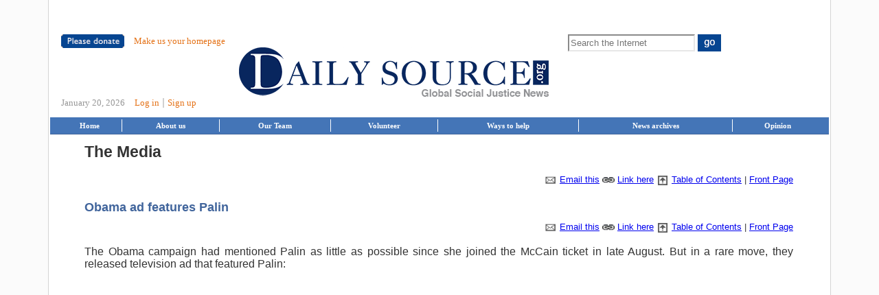

--- FILE ---
content_type: text/html; charset=utf-8
request_url: https://www.dailysource.org/special/palinvideos/350
body_size: 9551
content:
<html>
  
  
  <head>
  <meta http-equiv="Content-type" content="text/html; charset=utf-8" />
  <title>The Daily Source</title>
    <meta name="title" content="The Daily Source"/>
    
  

  <meta name="alexaVerifyID" content="_5QxGUj9PkDW4-5F-H1j9e5x1Oo" />
  
  
  <link href="/stylesheets/site.css?1517217039" media="screen" rel="stylesheet" type="text/css" />
  
  
  
  <link href="/stylesheets/calendar-blue.css?1517217039" media="screen" rel="stylesheet" type="text/css" />
  <script src="/javascripts/prototype.js?1517217039" type="text/javascript"></script>
<script src="/javascripts/effects.js?1517217039" type="text/javascript"></script>
<script src="/javascripts/dragdrop.js?1517217039" type="text/javascript"></script>
<script src="/javascripts/controls.js?1517217039" type="text/javascript"></script>
<script src="/javascripts/application.js?1517217039" type="text/javascript"></script>
  <script src="/javascripts/calendar.js?1517217039" type="text/javascript"></script>
  <script src="/javascripts/calendar-en.js?1517217039" type="text/javascript"></script>
  
  <script src="/javascripts/lib.js?1517217039" type="text/javascript"></script>
  
  

  
  
    
<link href="/stylesheets/common.css?1517217039" media="screen" rel="stylesheet" type="text/css" />

<link href="/stylesheets/layout.css?1517217045" media="screen" rel="stylesheet" type="text/css" />

  
  
  

  
  <script type="text/javascript" src="https://s7.addthis.com/js/250/addthis_widget.js"></script>
  
  <script type="text/javascript">
  	var addthis_config = {
      username: "dailysource",
      services_compact: "twitter, facebook, google, linkedin, reddit, technorati, digg, stumbleupon, print, more",
      services_exclude: "email",
      ui_header_color: "#ffffff",
      ui_header_background: "#41659c",
      ui_cobrand: "The Daily Source",
      data_use_flash: false,
      data_track_clickback: true,
      data_track_addressbar: true
    }
	
	</script>
  
  <script type="text/javascript">
    function blockError(){return true;}
    window.onerror = blockError;
  </script>
  <link href="https://feeds.feedburner.com/dailysourceorg" rel="alternate" title="RSS" type="application/rss+xml" />
 </head>


  <body>
    <style>
      #add-this {
        margin-left: 130px;
        margin-bottom: 21px;
      }
    </style>

    

    <table align="center" width="788px" id="page">
      <tr>
        <td colspan="2" id="masthead">
          <div id="header">
  <div class="masthead-top-left">
  <a href="https://www.dailysource.org/donation/index/350"><img alt="Pleasedonate" border="0" height="20" src="/images/pleasedonate.png?1517217039" width="92" /></a>
  <a href="https://www.dailysource.org/about/homepage" class="make-homepage">Make us your homepage</a>
</div>

<div class="masthead-top-right">
  <form method="get" target="goodsearch" action="https://www.goodsearch.com/search.aspx">
    <input id="CharityID" name="CharityID" type="hidden" value="828586" />
    <input id="Partner" name="Partner" type="hidden" value="goodsearch_syn" />
    <input id="typetag" name="typetag" type="hidden" value="www.dailysource.org" />
    <input type="text" name="Keywords" class="search" placeholder="Search the Internet">
    <input type="image" src="/images/go.png?1517217039" alt="Go">
  </form>
</div>

<div class="masthead-logo">
  <a href="/" class="ds-logo"><img alt="Dailysource" height="72" src="/images/dailysource.png?1517217039" width="451" /></a>
</div>

<div class="masthead-bottom-left">
  <span class="date">January 20, 2026</span>

  
    <a href="https://www.dailysource.org/account/login">Log in</a>
    |
    <a href="https://www.dailysource.org/account/register">Sign up</a>
  
</div>

<div class="masthead-bottom-right">
  <a href="https://www.addthis.com/bookmark.php" onmouseover="return addthis_open(this, '', 'https://dailysource.org', 'Quality News from Around the Internet')" onmouseout="addthis_close()" onclick="return addthis_sendto()">
    <img src="https://s9.addthis.com/button1-share.gif" width="125" height="16" border="0" alt=""/>
  </a>
</div>

</div>

        </td>
      </tr>
      <tr>
        <td colspan="2" id="topmenu_new">
          <table cellpadding=0 cellspacing=0>
  <tr>
    <td style="text-align: center; line-height:14pt;">
      <a href="https://www.dailysource.org/" class="topmenu_text">Home</a>
    </td>
    <td style="text-align: center;border-left: 1px solid white;line-height:14pt;">
      <a href="https://www.dailysource.org/about/site">About us</a>
    </td>
    <td style="text-align: center;border-left: 1px solid white;line-height:14pt;">
      <a href="https://www.dailysource.org/about/team">Our Team</a>
    </td>
    <td style="text-align: center;border-left: 1px solid white;line-height:14pt;">
      <a href="https://www.dailysource.org/volunteer">Volunteer</a>
    </td>
    <td style="text-align: center;border-left: 1px solid white;line-height:14pt;">
      <a href="https://www.dailysource.org/ways">Ways to help</a>
    </td>
    <td style="text-align: center;border-left: 1px solid white;line-height:14pt;">
      <a href="https://www.dailysource.org/news/archives">News archives</a>
    </td>
    <td style="text-align: center;border-left: 1px solid white;line-height:14pt;">
      <a href="https://feeds.feedburner.com/dailysource/columns_and_oped">Opinion</a>
    </td>
  </tr>
</table>

        </td>
      </tr>
      <tr>
        <td class="form">
          <link href="/stylesheets/lightbox.css?1517217039" media="screen" rel="stylesheet" type="text/css" />
<style type="text/css">
.attribution {
  text-align: right;
}

h2 { 
  font-size: 155%;
}

h3 {
  font-size: 125%;
  color: #41659C;
}

#top_buttons .top_button {
  padding-bottom: 4px;
  text-align: center;
}

#top_buttons {
  float: left;
  margin: 5px;
  margin-right: 8px;
}

#middle_buttons {
  padding-top: 5px;
}

li a, li a:visited, li a:active {
  text-decoration: none;
}
/*#toc li a, #toc li a:visited, #toc li a:active {
  text-decoration: none;
  font-size: 110%;
  font-family: Garamond, "Times New Roman", serif;
}*/

.icon {
  height: 18px; 
  width: 18px; 
  vertical-align: middle;
  border: 0px;
}

#footer {
  text-align: center;
  font-size: 85%;
  border-top: 1px solid #41659C;
  padding: 10px 0px;
  margin-top: 15px;
}
</style>




  
  <div id="body_339">
    <a name="the_media"></a>
  <h2>The Media</h2>
  <div style="width: 100%; text-align: right; font-size: 90%;">
    
    <div>
    <img alt="Email_icon_larger" class="icon" src="/images/email_icon_larger.png?1517217039" /> <a href="https://www.dailysource.org/special/palinvideos/email/339?headline=the_media" alt="Email this to a friend" class="lbOn">Email this</a>
    <img alt="Link_icon" class="icon" src="/images/link_icon.png?1517217039" /> <a href="https://www.dailysource.org/special/palinvideos/link/339?headline=the_media" alt="Click here to get the direct link to this section" class="lbOn">Link here</a>
    <img alt="Top-icon" class="icon" src="/images/top-icon.png?1517217039" /> <a href="https://www.dailysource.org/special/palinvideos/350#toc">Table of Contents</a>
    | <a href="/">Front Page</a>
    </div>
    <div style="clear:both; height: 1px;">&nbsp;</div>
      </div>

  
  <div id="display_field_339">
    
  </div>
  </div>
  
  <div id="body_350">
    <a name="obama_ad_features_palin"></a>
  <h3>Obama ad features Palin</h3>
  <div style="width: 100%; text-align: right; font-size: 90%;">
    
    <div>
    <img alt="Email_icon_larger" class="icon" src="/images/email_icon_larger.png?1517217039" /> <a href="https://www.dailysource.org/special/palinvideos/email/350?headline=obama_ad_features_palin" alt="Email this to a friend" class="lbOn">Email this</a>
    <img alt="Link_icon" class="icon" src="/images/link_icon.png?1517217039" /> <a href="https://www.dailysource.org/special/palinvideos/link/350?headline=obama_ad_features_palin" alt="Click here to get the direct link to this section" class="lbOn">Link here</a>
    <img alt="Top-icon" class="icon" src="/images/top-icon.png?1517217039" /> <a href="https://www.dailysource.org/special/palinvideos/350#toc">Table of Contents</a>
    | <a href="/">Front Page</a>
    </div>
    <div style="clear:both; height: 1px;">&nbsp;</div>
      </div>

  
  <div id="display_field_350">
    <p>The Obama campaign had mentioned Palin as little as possible since she joined the McCain ticket in late August. But in a rare move, they released television ad that featured Palin:</p>
<p><object width="425" height="344"><param name="movie" value="http://www.youtube.com/v/5eUz13-pmTY&color1=0xb1b1b1&color2=0xcfcfcf&hl=en&fs=1"></param><param name="allowFullScreen" value="true"></param><embed src="http://www.youtube.com/v/5eUz13-pmTY&color1=0xb1b1b1&color2=0xcfcfcf&hl=en&fs=1" type="application/x-shockwave-flash" allowfullscreen="true" width="425" height="344"></embed></object></p>
  </div>
  </div>
  
  <div id="body_328">
    <a name="newspapers_palin_reads"></a>
  <h3>Newspapers Palin reads</h3>
  <div style="width: 100%; text-align: right; font-size: 90%;">
    
    <div>
    <img alt="Email_icon_larger" class="icon" src="/images/email_icon_larger.png?1517217039" /> <a href="https://www.dailysource.org/special/palinvideos/email/328?headline=newspapers_palin_reads" alt="Email this to a friend" class="lbOn">Email this</a>
    <img alt="Link_icon" class="icon" src="/images/link_icon.png?1517217039" /> <a href="https://www.dailysource.org/special/palinvideos/link/328?headline=newspapers_palin_reads" alt="Click here to get the direct link to this section" class="lbOn">Link here</a>
    <img alt="Top-icon" class="icon" src="/images/top-icon.png?1517217039" /> <a href="https://www.dailysource.org/special/palinvideos/350#toc">Table of Contents</a>
    | <a href="/">Front Page</a>
    </div>
    <div style="clear:both; height: 1px;">&nbsp;</div>
      </div>

  
  <div id="display_field_328">
    <p>When asked by Katie Couric what newspapers and magazines she reads, Palin either would not or could not name any specific publication:</p>
<p><object width="425" height="344"><param name="movie" value="http://www.youtube.com/v/9go38MgZ4w8&hl=en&fs=1"></param><param name="allowFullScreen" value="true"></param><embed src="http://www.youtube.com/v/9go38MgZ4w8&hl=en&fs=1" type="application/x-shockwave-flash" allowfullscreen="true" width="425" height="344"></embed></object></p>
  </div>
  </div>
  
  <div id="body_287">
    <a name="mccain_campaign_says_palin_won%26%2339%3Bt_speak_to_the_press_unless_it%26%2339%3Bs_in_mccain%26%2339%3Bs_%26quot%3Bbest_interest%26quot%3B_and_%26quot%3Bbest_to_win%26quot%3B"></a>
  <h3>McCain campaign says Palin won&#39;t speak to the press unless it&#39;s in McCain&#39;s &quot;best interest&quot; and &quot;best to win.&quot;</h3>
  <div style="width: 100%; text-align: right; font-size: 90%;">
    
    <div>
    <img alt="Email_icon_larger" class="icon" src="/images/email_icon_larger.png?1517217039" /> <a href="https://www.dailysource.org/special/palinvideos/email/287?headline=mccain_campaign_says_palin_won%2526%252339%253Bt_speak_to_the_press_unless_it%2526%252339%253Bs_in_mccain%2526%252339%253Bs_%2526quot%253Bbest_interest%2526quot%253B_and_%2526quot%253Bbest_to_win%2526quot%253B" alt="Email this to a friend" class="lbOn">Email this</a>
    <img alt="Link_icon" class="icon" src="/images/link_icon.png?1517217039" /> <a href="https://www.dailysource.org/special/palinvideos/link/287?headline=mccain_campaign_says_palin_won%2526%252339%253Bt_speak_to_the_press_unless_it%2526%252339%253Bs_in_mccain%2526%252339%253Bs_%2526quot%253Bbest_interest%2526quot%253B_and_%2526quot%253Bbest_to_win%2526quot%253B" alt="Click here to get the direct link to this section" class="lbOn">Link here</a>
    <img alt="Top-icon" class="icon" src="/images/top-icon.png?1517217039" /> <a href="https://www.dailysource.org/special/palinvideos/350#toc">Table of Contents</a>
    | <a href="/">Front Page</a>
    </div>
    <div style="clear:both; height: 1px;">&nbsp;</div>
      </div>

  
  <div id="display_field_287">
    <p>With a tiny political record loaded with problems, yet charismatic and great at speech-giving, Palin has avoided speaking to reporters for 7 days straight. McCain’s spokesperson used Republican attacks against the media as an excuse for why Palin avoided the press.</p>
<p>On <span class="caps">MSNBC</span>, Time magazine’s Jay Carney tried to get McCain proxy Nicolle Wallace to explain why Palin ahdn&#8217;t given any interviews:</p>
<p><object width="425" height="344"><param name="movie" value="http://www.youtube.com/v/LhgUvX_8Joo&hl=en&fs=1"></param><param name="allowFullScreen" value="true"></param><embed src="http://www.youtube.com/v/LhgUvX_8Joo&hl=en&fs=1" type="application/x-shockwave-flash" allowfullscreen="true" width="425" height="344"></embed></object></p>
<p>On MSNBC’s Morning Joe, campaign strategist Rick Davis said Palin would only talk to the press when it’s “in our best interest:”</p>
<p><object width="425" height="344"><param name="movie" value="http://www.youtube.com/v/p1pK7Dda2kY&hl=en&fs=1"></param><param name="allowFullScreen" value="true"></param><embed src="http://www.youtube.com/v/p1pK7Dda2kY&hl=en&fs=1" type="application/x-shockwave-flash" allowfullscreen="true" width="425" height="344"></embed></object></p>
<p>McCain cancelled an appearance on CNN’s Larry King because a reporter the previous day asked McCain spokesperson for an example of any decision Palin made as commander-in-chief of the Alaska national guard:</p>
<p><object width="425" height="344"><param name="movie" value="http://www.youtube.com/v/Qr5ZVJLB6x4&hl=en&fs=1"></param><param name="allowFullScreen" value="true"></param><embed src="http://www.youtube.com/v/Qr5ZVJLB6x4&hl=en&fs=1" type="application/x-shockwave-flash" allowfullscreen="true" width="425" height="344"></embed></object></p>
  </div>
  </div>
  
  <div id="body_280">
    <a name="contradictory_statements_on_hillary_clinton%26%2339%3Bs_demeanor_in_the_primary_and_the_issue_of_news_coverage_of_women_politicians"></a>
  <h3>Contradictory statements on Hillary Clinton&#39;s demeanor in the primary and the issue of news coverage of women politicians</h3>
  <div style="width: 100%; text-align: right; font-size: 90%;">
    
    <div>
    <img alt="Email_icon_larger" class="icon" src="/images/email_icon_larger.png?1517217039" /> <a href="https://www.dailysource.org/special/palinvideos/email/280?headline=contradictory_statements_on_hillary_clinton%2526%252339%253Bs_demeanor_in_the_primary_and_the_issue_of_news_coverage_of_women_politicians" alt="Email this to a friend" class="lbOn">Email this</a>
    <img alt="Link_icon" class="icon" src="/images/link_icon.png?1517217039" /> <a href="https://www.dailysource.org/special/palinvideos/link/280?headline=contradictory_statements_on_hillary_clinton%2526%252339%253Bs_demeanor_in_the_primary_and_the_issue_of_news_coverage_of_women_politicians" alt="Click here to get the direct link to this section" class="lbOn">Link here</a>
    <img alt="Top-icon" class="icon" src="/images/top-icon.png?1517217039" /> <a href="https://www.dailysource.org/special/palinvideos/350#toc">Table of Contents</a>
    | <a href="/">Front Page</a>
    </div>
    <div style="clear:both; height: 1px;">&nbsp;</div>
      </div>

  
  <div id="display_field_280">
    <p>In March, Palin said she thought Clinton got more criticism than other politicians but said Clinton and her supporters were whining and should accept it as reality without complaining or bringing attention to it.</p>
<p>After she was selected, however, Palin said Clinton was graceful and handled it well.</p>
<p>You can view the videos here:</p>
<p><object width="425" height="344"><param name="movie" value="http://www.youtube.com/v/BmzumTvyqhQ&color1=0xb1b1b1&color2=0xcfcfcf&hl=en&fs=1"></param><param name="allowFullScreen" value="true"></param><embed src="http://www.youtube.com/v/BmzumTvyqhQ&color1=0xb1b1b1&color2=0xcfcfcf&hl=en&fs=1" type="application/x-shockwave-flash" allowfullscreen="true" width="425" height="344"></embed></object></p>
<p>Six days after she was picked and the media had uncovered misleading statements and other problems in Palin’s record, the McCain-Palin campaign did on a mass scale what Palin criticized Clinton’s campaign for doing on a small scale.</p>
<p>On the stories in the press about whether Palin had been fully vetted before her selection, McCain’s senior campaign strategist Steven Schmidt said the story was manufactured by men in the media in order to prevent a woman from becoming vice-president:</p>
<p>“This vetting controversy is a faux media scandal designed to destroy the first female Republican nominee for vice-president of the United States who has never been a part of the old boys’ network that has come to dominate the news establishment in this country.”</p>
  </div>
  </div>
  
  
  <a name="toc"></a>
  <div id="toc">
    <h2>Table of Contents</h2>
  
<ul>
	<li><a href="/special/palinvideos/222#top_palin_videos">Top Palin Videos</a>
	<ul>
		<li><a href="/special/palinvideos/226#palin_tells_the_alaskan_independence_party%2C_whose_goal_is_a_vote_on_seceding_from_the_us%2C_to_%26lsquo%3Bkeep_up_the_good_work%26rsquo%3B">Palin tells the Alaskan Independence Party, whose goal is a vote on seceding from the US, to &lsquo;keep up the good work.&rsquo;</a></li>
		<li><a href="/special/palinvideos/225#walt_monegan%3A_is_you_is_or_is_you_aint_strong_at_rural_alcohol_abuse_issues%3F">Walt Monegan: is you is or is you aint strong at rural alcohol abuse issues?</a></li>
		<li><a href="/special/palinvideos/224#palin_on_video_said_earmark_reductions_were_because_of_obama_and_mccain%2C_not_her">Palin on video said earmark reductions were because of Obama and McCain, not her</a></li>
		<li><a href="/special/palinvideos/268#as_of_july_31st%2C_palin_did_not_know_what_the_vice_president_does">As of July 31st, Palin did not know what the vice president does</a></li>
		<li><a href="/special/palinvideos/264#introduction_to_the_country_by_john_mccain%3A_first_speech_in_ohio">Introduction to the country by John McCain: first speech in Ohio</a></li>
		<li><a href="/special/palinvideos/265#palin_says_her_proposed_%2430_billion_pipeline_project_is_%26%2339%3Bgod%26%2339%3Bs_will%26%2339%3B">Palin says her proposed $30 billion pipeline project is &#39;God&#39;s will&#39;</a></li>
		<li><a href="/special/palinvideos/266#how_many_pigs_with_lipstick_are_there_in_america%3F">How many pigs with lipstick are there in America?</a></li>
		<li><a href="/special/palinvideos/267#palin_criticizes_hillary_for_complaining_about_sexist_coverage%3B_after_being_nominated%2C_flip_flops_and_says_hillary_handled_it_well">Palin criticizes Hillary for complaining about sexist coverage; after being nominated, flip flops and says Hillary handled it well</a></li>
		<li><a href="/special/palinvideos/269#palin_skits_on_saturday_night_live">Palin skits on Saturday Night Live</a></li>
		<li><a href="/special/palinvideos/223#palin_incorrectly_claims_alaska_has_accounted_for_%26%2339%3Bmuch_progress%26%2339%3B_towards_us_energy_independence">Palin incorrectly claims Alaska has accounted for &#39;much progress&#39; towards U.S. energy independence</a></li>
	</ul></li>
	<li><a href="/special/palinvideos/337#interviews_before_being_nominated">Interviews before being nominated</a>
	<ul>
		<li><a href="/special/palinvideos/336#mtv"><span class="caps">MTV</span></a></li>
		<li><a href="/special/palinvideos/332#ktva_in_alaska"><span class="caps">KTVA</span> in Alaska</a></li>
		<li><a href="/special/palinvideos/334#larry_kudlow">Larry Kudlow</a></li>
		<li><a href="/special/palinvideos/335#charlie_rose">Charlie Rose</a></li>
		<li><a href="/special/palinvideos/333#glenn_beck">Glenn Beck</a></li>
	</ul></li>
	<li><a href="/special/palinvideos/227#interviews_since_being_nominated">Interviews since being nominated</a>
	<ul>
		<li><a href="/special/palinvideos/345#cnn_with_drew_griffin"><span class="caps">CNN</span> with Drew Griffin</a></li>
		<li><a href="/special/palinvideos/346#nbc_interview_with_brian_williams"><span class="caps">NBC</span> interview with Brian Williams</a></li>
		<li><a href="/special/palinvideos/228#cbs_news_with_katie_couric"><span class="caps">CBS</span> News with Katie Couric</a></li>
		<li><a href="/special/palinvideos/229#fox_news_with_sean_hannity">Fox News with Sean Hannity</a></li>
		<li><a href="/special/palinvideos/230#abc_news_with_charles_gibson"><span class="caps">ABC</span> News with Charles Gibson</a></li>
	</ul></li>
	<li><a href="/special/palinvideos/231#speeches">Speeches</a>
	<ul>
		<li><a href="/special/palinvideos/232#september_11%2C_2008_speech_in_ft_wainwright%2C_alaska">September 11, 2008 speech in Ft. Wainwright, Alaska</a></li>
		<li>&#8220;Republican National Convention &quot;:/special/palinvideos/233#republican_national_convention_</li>
		<li><a href="/special/palinvideos/234#dayton%2C_ohio%2C_after_mccain_announced_his_choice_august_29%2C_2008">Dayton, Ohio, after McCain announced his choice August 29, 2008</a></li>
	</ul></li>
	<li><a href="/special/palinvideos/272#debates">Debates</a>
	<ul>
		<li><a href="/special/palinvideos/273#2008_vice_presidential_debate">2008 vice presidential debate</a></li>
		<li><a href="/special/palinvideos/274#2006_alaska_gubanatorial_debate">2006 Alaska gubanatorial debate</a></li>
	</ul></li>
	<li><a href="/special/palinvideos/262#foreign_policy">Foreign policy</a>
	<ul>
		<li><a href="/special/palinvideos/283#asked_that_iraq_war_be_%26%2339%3Btask_of_god%26%2339%3B">Asked that Iraq war be &#39;task of God&#39;</a></li>
		<li><a href="/special/palinvideos/289#proximity_of_alaska_to_russia">Proximity of Alaska to Russia</a></li>
		<li><a href="/special/palinvideos/319#pakistan_and_the_bush_doctrine">Pakistan and the Bush Doctrine</a></li>
		<li><a href="/special/palinvideos/321#us_%26%2339%3Bshouldn%26%2339%3Bt_second_guess_israel%26%2339%3B">US &#39;shouldn&#39;t second guess Israel&#39;</a></li>
	</ul></li>
	<li><a href="/special/palinvideos/325#economy">Economy</a>
	<ul>
		<li>&#8220;Palin can&#39;t provide examples of McCain as &#39;pro-regulation&#39; &quot;:/special/palinvideos/326#palin_can%26%2339%3Bt_provide_examples_of_mccain_as_%26%2339%3Bpro-regulation%26%2339%3B_</li>
		<li><a href="/special/palinvideos/327#palin_on_the_%24700_billion_bailout">Palin on the $700 billion bailout</a></li>
	</ul></li>
	<li><a href="/special/palinvideos/317#energy">Energy</a>
	<ul>
		<li><a href="/special/palinvideos/318#energy_independence">Energy independence</a></li>
		<li><a href="/special/palinvideos/293#palin_on_drilling_in_anwr">Palin on drilling in <span class="caps">ANWR</span></a></li>
	</ul></li>
	<li><a href="/special/palinvideos/324#environment">Environment</a>
	<ul>
		<li><a href="/special/palinvideos/322#palin_on_global_warming">Palin on global warming</a></li>
		<li><a href="/special/palinvideos/323#environmental_policy_at_the_vp_debate">Environmental policy at the VP debate</a></li>
	</ul></li>
	<li><a href="/special/palinvideos/249#religion">Religion</a>
	<ul>
		<li><a href="/special/palinvideos/250#pipeline_will_of_god">Pipeline will of God</a></li>
		<li><a href="/special/palinvideos/251#praying_that_iraq_war_be_task_of_god">Praying that Iraq war be task of God</a></li>
		<li><a href="/special/palinvideos/252#former_pastor_saying_alaska_will_be_refuge_for_americans_in_end_days">Former pastor saying Alaska will be refuge for Americans in End Days</a></li>
		<li>&#8220;<span class="caps">CNN</span> report where they interview her current pastor about Jews for Jesus &quot;:/special/palinvideos/253#cnn_report_where_they_interview_her_current_pastor_about_jews_for_jesus_</li>
	</ul></li>
	<li><a href="/special/palinvideos/338#abortion">Abortion</a>
	<ul>
		<li><a href="/special/palinvideos/330#palin_on_abortion">Palin on abortion</a></li>
		<li><a href="/special/palinvideos/329#palin_on_roe_v_wade_and_the_supreme_court">Palin on Roe v. Wade and the Supreme Court</a></li>
	</ul></li>
	<li><a href="/special/palinvideos/339#the_media">The Media</a>
	<ul>
		<li><a href="/special/palinvideos/350#obama_ad_features_palin">Obama ad features Palin</a></li>
		<li><a href="/special/palinvideos/328#newspapers_palin_reads">Newspapers Palin reads</a></li>
		<li><a href="/special/palinvideos/287#mccain_campaign_says_palin_won%26%2339%3Bt_speak_to_the_press_unless_it%26%2339%3Bs_in_mccain%26%2339%3Bs_%26quot%3Bbest_interest%26quot%3B_and_%26quot%3Bbest_to_win%26quot%3B">McCain campaign says Palin won&#39;t speak to the press unless it&#39;s in McCain&#39;s &quot;best interest&quot; and &quot;best to win.&quot;</a></li>
		<li><a href="/special/palinvideos/280#contradictory_statements_on_hillary_clinton%26%2339%3Bs_demeanor_in_the_primary_and_the_issue_of_news_coverage_of_women_politicians">Contradictory statements on Hillary Clinton&#39;s demeanor in the primary and the issue of news coverage of women politicians</a></li>
	</ul></li>
	<li><a href="/special/palinvideos/257#palin%2C_ted_stevens_and_earmarks">Palin, Ted Stevens and earmarks</a>
	<ul>
		<li><a href="/special/palinvideos/286#mccain_on_the_view%3A_palin_didn%26%2339%3Bt_get_earmerks">McCain on The View: Palin didn&#39;t get earmerks</a></li>
		<li><a href="/special/palinvideos/258#palin_praises_stevens%2C_the_grandaddy_of_earmarks">Palin praises Stevens, the grandaddy of earmarks</a></li>
		<li><a href="/special/palinvideos/259#stevens%26%2339%3B_endorsement_of_palin">Stevens&#39; endorsement of Palin</a></li>
		<li><a href="/special/palinvideos/285#palin_claims_she_has_been_saying_%26quot%3Bno_more%26quot%3B_to_earmarks">Palin claims she has been saying &quot;no more&quot; to earmarks</a></li>
		<li><a href="/special/palinvideos/284#alaska%26%2339%3Bs_earmark_cutbacks_were_due_to_congress%2C_not_palin%2C_palin_and_her_top_official_say">Alaska&#39;s earmark cutbacks were due to Congress, not Palin, Palin and her top official say.</a></li>
	</ul></li>
	<li><a href="/special/palinvideos/254#troopergate">Troopergate</a>
	<ul>
		<li><a href="/special/palinvideos/255#firing_of_walt_monegan_and_investigation">Firing of Walt Monegan and investigation</a></li>
		<li><a href="/special/palinvideos/256#cnn_interview_with_wooten"><span class="caps">CNN</span> interview with Wooten</a></li>
		<li><a href="/special/palinvideos/313#palin_refuses_to_meet_with_investigators">Palin refuses to meet with investigators</a></li>
		<li><a href="/special/palinvideos/314#confrontation_between_alaska_representative_and_palin_spokesperson">Confrontation between Alaska representative And Palin spokesperson</a></li>
	</ul></li>
	<li><a href="/special/palinvideos/290#assorted">Assorted</a>
	<ul>
		<li><a href="/special/palinvideos/282#laughed_in_a_radio_interview_when_opponent_who_had_cancer_was_called_a_cancer%2C_overweight_and_a_bitch">Laughed in a radio interview when opponent who had cancer was called a cancer, overweight and a bitch</a></li>
		<li><a href="/special/palinvideos/288#the_bridge_to_nowhere">The Bridge to Nowhere</a></li>
		<li><a href="/special/palinvideos/281#husband_was_member_of_the_fringe_alaskan_independence_party%3B_palin_told_%26%2339%3B08_convention_%26%2339%3Bkeep_up_the_good_work%26%2339%3B">Husband was member of the fringe Alaskan Independence Party; Palin told &#39;08 convention &#39;keep up the good work&#39;</a></li>
		<li><a href="/special/palinvideos/279#palin_did_not_know_what_the_vice_president_does">Palin did not know what the vice president does</a></li>
		<li><a href="/special/palinvideos/331#winking_during_debate">Winking during debate</a></li>
		<li><a href="/special/palinvideos/307#cnn_fact_checks_palin%26%2339%3Bs_rnc_speech"><span class="caps">CNN</span> fact checks Palin&#39;s <span class="caps">RNC</span> speech</a></li>
		<li><a href="/special/palinvideos/294#palin_booed_at_nhl_game">Palin booed at <span class="caps">NHL</span> game</a></li>
		<li><a href="/special/palinvideos/261#wasilla">Wasilla</a></li>
	</ul></li>
	<li>&#8220;Miss Alaska beauty pageant &quot;:/special/palinvideos/275#miss_alaska_beauty_pageant_
	<ul>
		<li><a href="/special/palinvideos/276#swimsuit_competition">Swimsuit competition</a></li>
		<li><a href="/special/palinvideos/277#playing_the_flute_in_the_talent_competition">Playing the flute in the talent competition</a></li>
		<li><a href="/special/palinvideos/278#evening_gown_competition">Evening gown competition</a></li>
	</ul></li>
	<li><a href="/special/palinvideos/235#saturday_night_live_skits">Saturday Night Live skits</a>
	<ul>
		<li><a href="/special/palinvideos/347#bush_endorsement">Bush endorsement</a></li>
		<li><a href="/special/palinvideos/340#palin_appears_on_snl">Palin appears on <span class="caps">SNL</span></a></li>
		<li><a href="/special/palinvideos/236#the_vp_debate">The VP debate</a></li>
		<li><a href="/special/palinvideos/237#katie_couric_interview">Katie Couric interview</a></li>
		<li><a href="/special/palinvideos/238#hillary_and_sarah">Hillary and Sarah</a></li>
		<li><a href="/special/palinvideos/316#related_clips">Related clips</a></li>
	</ul></li>
	<li><a href="/special/palinvideos/239#the_daily_show">The Daily Show</a>
	<ul>
		<li><a href="/special/palinvideos/351#going_rogue">Going rogue</a></li>
		<li><a href="/special/palinvideos/240#palin_debate_training">Palin debate training</a></li>
		<li><a href="/special/palinvideos/241#katie_couric_interview">Katie Couric interview</a></li>
		<li><a href="/special/palinvideos/242#fox_news_interview">Fox News interview</a></li>
		<li><a href="/special/palinvideos/243#trip_to_un">Trip to UN</a></li>
		<li><a href="/special/palinvideos/244#palin_won%26%2339%3Bt_blink">Palin won&#39;t blink</a></li>
		<li><a href="/special/palinvideos/245#palin_is_real">Palin is real</a></li>
		<li><a href="/special/palinvideos/246#vet_this">Vet this</a></li>
		<li><a href="/special/palinvideos/247#bristol_palin%26%2339%3Bs_choice">Bristol Palin&#39;s choice</a></li>
		<li><a href="/special/palinvideos/248#mccain_announces_his_vp">McCain announces his VP</a></li>
	</ul></li>
	<li><a href="/special/palinvideos/270#other_comedy">Other comedy</a>
	<ul>
		<li><a href="/special/palinvideos/352#palin_takes_prank_call_from_fake_french_president">Palin takes prank call from fake French president</a></li>
		<li><a href="/special/palinvideos/271#palin%3A_the_movie">Palin: The Movie</a></li>
		<li><a href="/special/palinvideos/296#palin_makes_craig_ferguson_citizen_of_alaska">Palin makes Craig Ferguson citizen of Alaska</a></li>
		<li><a href="/special/palinvideos/297#letterman%26%2339%3Bs_top_10_surprising_facts_about_sarah_palin">Letterman&#39;s Top 10 surprising facts about Sarah Palin</a></li>
		<li><a href="/special/palinvideos/298#late_show%26%2339%3Bs_sarah_palin_debate_recap">Late Show&#39;s Sarah Palin Debate Recap</a></li>
	</ul></li>
	<li><a href="/special/palinvideos/299#opinions_of_palin">Opinions of Palin</a>
	<ul>
		<li><a href="/special/palinvideos/300#jack_cafferty_on_cnn">Jack Cafferty on <span class="caps">CNN</span></a></li>
		<li><a href="/special/palinvideos/301#bill_o%26%2339%3Breilly_and_dennis_miller_on_fox">Bill O&#39;Reilly and Dennis Miller on Fox</a></li>
		<li><a href="/special/palinvideos/302#joe_scarborough_and_pat_buchanan_on_msnbc">Joe Scarborough and Pat Buchanan on <span class="caps">MSNBC</span></a></li>
		<li><a href="/special/palinvideos/303#matt_damon_on_cbs">Matt Damon on <span class="caps">CBS</span></a></li>
		<li><a href="/special/palinvideos/304#laura_ingraham_on_fox">Laura Ingraham on Fox</a></li>
		<li><a href="/special/palinvideos/305#bill_maher_on_hbo">Bill Maher on <span class="caps">HBO</span></a></li>
		<li><a href="/special/palinvideos/306#peggy_noonan_and_mike_murphy_on_msnbc">Peggy Noonan and Mike Murphy on <span class="caps">MSNBC</span></a></li>
	</ul></li>
</ul>

  </div>




<div id="footer"><table cellpadding="0" cellspacing="0" id="footer">
  <tr>
    <td class="connectwithus" colspan="4">
      <span class="connectwithus">Connect with us:</span>
      <a href="https://twitter.com/dailysource">
        <img alt="Twitter2" border="0" class="imagemenuitem" height="47" src="/images/twitter2.png?1517217039" width="46" />
      </a>
      <a href="https://www.facebook.com/dailysource">
        <img alt="Facebook2" border="0" class="imagemenuitem" height="47" src="/images/facebook2.png?1517217039" width="46" />
      </a>
      <a href="https://pinterest.com/dailysource/">
        <img alt="Pintrest" border="0" class="imagemenuitem" height="46" src="/images/pintrest.png?1517217039" width="46" />
      </a>
      <a href="https://www.dailysource.org/feeds#.UdLz9_nrzws">
        <img alt="Rss2" border="0" class="imagemenuitem" height="47" src="/images/rss2.png?1517217039" width="46" />
      </a>
    </td>
  </tr>
  <tr>
    <td class="search" colspan="4">
      <form method="get" target="goodsearch" action="https://www.goodsearch.com/search.aspx">
        <input id="CharityID" name="CharityID" type="hidden" value="828586" />
        <input id="Partner" name="Partner" type="hidden" value="goodsearch_syn" />
        <input id="typetag" name="typetag" type="hidden" value="www.dailysource.org" />
        <span>Search</span>
        <input type="text" style="height: 25px;" name="Keywords" class="footer-search" placeholder="Search the Internet">
        <input type="image" src="/images/go2.png" alt="Go">
      </form>
    </td>
  </tr>
  <tr>
    <td class="footer-links features">
      <h3>Features</h3>
      <ul>
        
          <li><a href="https://www.dailysource.org/account/login">Log in</a></li>
          <li><a href="https://www.dailysource.org/account/register">Free account sign-up</a></li>
        

        <li><a href="https://www.dailysource.org/reader/personalize">Personalize my site</a></li>

        

        <li><a href="https://www.dailysource.org/feeds">Subscribe via RSS</a></li>
        <li><a href="/newsletter/signup?check=1">Daily Headlines email</a></li>
        <li><a href="https://www.dailysource.org/about/mediaquotes">Media quotes</a></li>
      </ul>
    </td>

    <td class="footer-links aboutus">
      <h3>About us</h3>
      <ul>
        <li><a href="https://www.dailysource.org/about/team">Our team</a></li>
        <li><a href="https://www.dailysource.org/about/mission">Our mission</a></li>
        <li><a href="https://www.dailysource.org/about/benefits">Benefits the site provides</a></li>
        <li><a href="https://www.dailysource.org/about/how">How we choose articles</a></li>
        <li><a href="https://www.dailysource.org/reader/tech_support">Technical support</a></li>
        <li><a href="https://www.dailysource.org/feed">Feedback / Contact Us</a></li>
      </ul>
    </td>

    <td class="footer-links waystohelp">
      <h3>Ways to help</h3>
      <ul>
        <li><a href="https://www.dailysource.org/about/homepage">Make us your homepage</a></li>
        <li><a href="https://www.dailysource.org/volunteer">Volunteer</a></li>
        <li><a href="https://www.goodsearch.com/toolbar/daily-source">Search from our site</a></li>
        <li><a href="https://www.amazon.com/?&tag=thedailysourc-20&camp=211041&creative=374001&linkCode=qs1&adid=0B2508XB9VQ9CSKH7DPW&&ref-refURL=http%3A%2F%2Fwww.dailysource.org%2F">Shop through us</a></li>
        <li><a href="https://www.dailysource.org/donation/index/350">Donate</a></li>
        <li><a href="https://www.dailysource.org/ways">Other ways to help</a></li>
      </ul>

    </td>

    <td class="footer-links other">
      <h3>Other</h3>
      <ul>
        <li><a href="https://www.dailysource.org/mostviewed">Most viewed</a></li>
        <li><a href="https://www.dailysource.org/mostrecent">Most recent</a></li>
        <li><a href="https://www.dailysource.org/news/archives">News archives</a></li>
        <li><a href="https://www.dailysource.org/news/daily_quote_archives">Daily quotes archive</a></li>
      </ul>
    </td>
  </tr>
  <tr>
    <td>
      <a href='#TOP' style="position: absolute; right: -70px; bottom: 20px;"><img alt="Tothetop" border="0" src="/images/tothetop.png?1517217039" /></a>
    </td>
  </tr>
</table>

<div id="copyright">
  Copyright &copy; 2006-2026 <a href="/">The Daily Source</a>. All rights reserved. <a href="https://www.dailysource.org/about/terms">Terms of Service</a>
</div>

<div class="monitoring">
  Website monitoring for The Daily Source provided for free by Nimsoft
</div>

<br/>
<div id='debug'>
</div>
<script>
  popuplinks = true;
</script>
<script src="/javascripts/end.js?1517217039" type="text/javascript"></script></div>
<script src="/javascripts/lightbox.js?1517217039" type="text/javascript"></script>


        </td>
      </tr>
    </table>

    <center>
  <br/>
  <table cellpadding="0" cellspacing="0" border="0" id="footer">
    <tr>
      <td class="connectwithus">
        <span class="connectwithus">Connect with us:</span>
        <a href="https://twitter.com/dailysource">
          <img alt="Twitter2" border="0" class="imagemenuitem" height="47" src="/images/twitter2.png?1517217039" width="46" />
        </a>
        <a href="https://www.facebook.com/dailysource">
          <img alt="Facebook2" border="0" class="imagemenuitem" height="47" src="/images/facebook2.png?1517217039" width="46" />
        </a>
        <a href="https://pinterest.com/dailysource/">
          <img alt="Pintrest" border="0" class="imagemenuitem" height="46" src="/images/pintrest.png?1517217039" width="46" />
        </a>
        <a href="https://www.dailysource.org/feeds#.UdLz9_nrzws">
          <img alt="Rss2" border="0" class="imagemenuitem" height="47" src="/images/rss2.png?1517217039" width="46" />
        </a>
      </td>
    </tr>
    <tr>
      <td class="search">
        <form method="get" target="goodsearch" action="https://www.goodsearch.com/search.aspx">
          <input id="CharityID" name="CharityID" type="hidden" value="828586" />
          <input id="Partner" name="Partner" type="hidden" value="goodsearch_syn" />
          <input id="typetag" name="typetag" type="hidden" value="www.dailysource.org" />
          <span>Search</span>
          <input type="text" name="Keywords" class="footer-search" placeholder="Search the Internet">
          <input type="image" src="/images/go2.png" alt="Go">
        </form>
      </td>
    </tr>
    <tr>
      <td class="links">
        <table cellpadding="0" cellspacing="0">
          <tr>
            <td class="footer-links features">
              <h3>Features</h3>
              <ul>
                
                  <li><a href="https://www.dailysource.org/account/login">Log in</a></li>
                  <li><a href="https://www.dailysource.org/account/register">Free account sign-up</a></li>
                

                <li><a href="https://www.dailysource.org/reader/personalize">Personalize my site</a></li>

                

                <li><a href="https://www.dailysource.org/feeds">Subscribe via RSS</a></li>
                <li><a href="/newsletter/signup?check=1">Daily Headlines email</a></li>
                <li><a href="https://www.dailysource.org/about/mediaquotes">Media quotes</a></li>
              </ul>
            </td>

            <td class="footer-links aboutus">
              <h3>About us</h3>
              <ul>
                <li><a href="https://www.dailysource.org/about/team">Our team</a></li>
                <li><a href="https://www.dailysource.org/about/mission">Our mission</a></li>
                <li><a href="https://www.dailysource.org/about/benefits">Benefits the site provides</a></li>
                <li><a href="https://www.dailysource.org/about/how">How we choose articles</a></li>
                <li><a href="https://www.dailysource.org/reader/tech_support">Technical support</a></li>
                <li><a href="https://www.dailysource.org/feed">Feedback / Contact Us</a></li>
              </ul>
            </td>

            <td class="footer-links waystohelp">
              <h3>Ways to help</h3>
              <ul>
                <li><a href="https://www.dailysource.org/about/homepage">Make us your homepage</a></li>
                <li><a href="https://www.dailysource.org/volunteer">Volunteer</a></li>
                <li><a href="https://www.goodsearch.com/toolbar/daily-source">Search from our site</a></li>
                <li><a href="https://www.amazon.com/?&tag=thedailysourc-20&camp=211041&creative=374001&linkCode=qs1&adid=0B2508XB9VQ9CSKH7DPW&&ref-refURL=http%3A%2F%2Fwww.dailysource.org%2F">Shop through us</a></li>
                <li><a href="https://www.dailysource.org/donation/index/350">Donate</a></li>
                <li><a href="https://www.dailysource.org/ways">Other ways to help</a></li>
              </ul>
            </td>

            <td class="footer-links other">
              <h3>Other</h3>
              <ul>
                <li><a href="https://www.dailysource.org/mostviewed">Most viewed</a></li>
                <li><a href="https://www.dailysource.org/mostrecent">Most recent</a></li>
                <li><a href="https://www.dailysource.org/news/archives">News archives</a></li>
                <li><a href="https://www.dailysource.org/news/daily_quote_archives">Daily quotes archive</a></li>
              </ul>
            </td>
          </tr>
        </table>
      </td>
    </tr>
    <tr>
      <td>
        <a href='#TOP' style="position: absolute; right: -70px; bottom: 20px;"><img alt="Tothetop" border="0" src="/images/tothetop.png?1517217039" /></a>
      </td>
    </tr>
  </table>
</center>

<div id="copyright">
  Copyright &copy; 2006-2026 <a href="/">The Daily Source</a>. All rights reserved. <a href="https://www.dailysource.org/about/terms">Terms of Service</a>
</div>

<div class="monitoring">
  Website monitoring for The Daily Source provided for free by Nimsoft
</div>

<br/>
<div id='debug'>
</div>
<script>
popuplinks = true;
</script>
<script src="/javascripts/end.js?1517217039" type="text/javascript"></script>


    
      <script src="http://www.google-analytics.com/urchin.js" type="text/javascript">
</script>
<script type="text/javascript">
_uacct = "UA-937397-1";
urchinTracker();
</script>

    
  </body>
</html>


--- FILE ---
content_type: text/css
request_url: https://www.dailysource.org/stylesheets/site.css?1517217039
body_size: 893
content:
body {
  margin: 0;
  padding: 0;
  font-family: arial, sans-serif;
  font-size: 14pt;
  text-align: left;
  color: #333;
  background: #ffffff;
}

p, td {
  font-family: arial, sans-serif;
  font-size: 12pt;
}

h3 { margin-bottom: 10px }

h3.with_subheader{
  margin-bottom: 0px;
}

.indent {
  margin-left: 20px;
}

.section_header {
	margin: 0;
	font-family: 'arial';
	font-size: 15px;
	color: #000000;
	font-weight: bold;
	padding: 10px;
}

.masthead {
	padding: 0px 0 0 0px;
	background-color: #41659c
}
#masthead {
  height: 110px;
  width: 100%;
}

#masthead td, #masthead a {
  font-family: Verdana;
  color: #969696;
  background-color: #ffffff;
}

#topmenu_new {
  background-color: #4475b7;
  height: 22px;
  width: 100%;
  border-bottom: solid 1px #41659c;
  padding: 3px 10px 3px 10px;
}

.topmodule {
	padding: 10px 0 0 0px;
}

.strong {
	font-family: arial;
/*	font-size: 11px;*/
	font-weight: bold;
	vertical-align: middle;
}

.instructions {
	font-family: arial;
	color: #808080;
/*	font-size: 13px;*/
	font-weight: normal;
	width: 400px;
	margin-top: 3px;
}

#tlot-donation input {
  float: left;
}
#tlot-donation .instructions {
  width: inherit;
  float: right;
  display: inline-block;
}

.personalize.instructions {
 font-size: 13px;
}

.required_field {
	font-family: verdana, Helvetica, sans-serif;
	font-size: 12px;
	color: #F68622;
	font-weight: boldest;
	vertical-align: top;
	padding-right: 0px;
	padding-left: 3px;
}

.label {
	font-family: arial;
	font-size: 15px;
	font-weight: normal;
	vertical-align: middle;
	padding: 0px 0 0 20px;
	text-align: right;
	padding-right: 5px;
	width: 200px;
}

.field {
	font-family: arial;
	font-size: 15px;
	font-weight: normal;
	vertical-align: middle;
}

.form {
	padding-top: 10px;
	padding-left: 50px;
	padding-right: 50px;
	text-align:justify;
}

.page {
	border: 1px solid gray;
	border-collapse: collapse;
}


.errors-header {
	color: red;
	font-size: 16px;
}

.error-message {
	color: red;
	font-size: 12px;
}

.fieldWithErrors {
	display: inline;
}
.fieldWithErrors input, .fieldWithErrors select, .fieldWithErrors textarea {
	background-color: #ffffdd;
	border: 1px solid red;
}

.notice {
	color: green;
	font-family: arial;
	font-size: 11px;
	font-weight: bold;
	vertical-align: middle;
	padding-bottom: 10px;
}

/*
 *Added for /reader/submit
 */
.headline a, .headline_field {
  color: #3060C2;
  font-weight: bold;
  font-size: 14px;
  font-family: Arial;
}
.headline_field {
  width: 350px;
}

.summary_field {
  /*color: #6C6C6C;*/
  letter-spacing: 0.1em;
  font-weight: normal;
  font-size: 12px;
  font-family: Verdana;
  width: 350px;
			  	text-align: justify;
}
.address {
	font: Arial, Helvetica, sans-serif;
	font-size: larger;
	letter-spacing:3px;
	word-spacing: 8px;
}

.more-information-list {
  font-size:16px;
}

td.donation-information {
  text-align: left;
  width: 150px;
}


--- FILE ---
content_type: text/css
request_url: https://www.dailysource.org/stylesheets/common.css?1517217039
body_size: 530
content:

#footer {
  text-align: center;
  padding: 20px 20px 20px 20px;
  width: 1032px;
  position: relative;
}

#footer a, td#footer {
  font-family: Verdana;
  font-size: 11px;
  color: #003399;
  text-decoration: none;
  line-height: 20px;
}

#footer td.connectwithus {
  padding-bottom: 15px;
}

#footer span.connectwithus {
  font-family: Verdana;
  font-size: 20px;
  color: #002f69;
  font-style: italic;
  line-height: 46px;
  vertical-align: top;
}

#footer .search {
  background-color: #003269;
  font-family: Arial;
  font-size: 23px;
  color: #fff;
  padding-top: 6px;
}

#footer .search span {
  vertical-align: top;
}

#footer .search form {
  margin-bottom: 0;
  vertical-align: top;
}

#footer input.footer-search {
  width: 300px;
  height: 30px;
  border: 2px solid #004195;
  vertical-align: top;
}

#footer td.links {
  padding-top: 20px;
}

#footer .footer-links {
  text-align: left;
  vertical-align: top;
}

#footer .footer-links.other {
  width: 150px;
}

#footer .footer-links h3 {
  border-bottom: 3px solid #004195;
  font-family: Georgia, "Times New Roman";
  font-size: 20px;
  font-weight: normal;
  color: #004195;
  line-height: 1.5em;
  width: 150px;
}

#footer .footer-links ul {
  list-style-type: none;
  margin: 0;
  padding: 0;
}

#footer .footer-links a:hover {
  text-decoration: underline;
}

#footer .footer-links li {
  font-family: Georgia, "Times New Roman";
  font-size: 12px;
  padding-bottom: 8px;
}

#copyright {
  font-size: 12px;
  background-color: rgb(210, 120, 66);
  padding: 5px;
  color: #fff;
  text-align: center;
}

#copyright a {
  color: #fff;
}

.monitoring {
  font-size: 10px;
  color: #4e4e4e;
  padding-top: 5px;
  padding-bottom: 12px;
  text-align: center;
}

.archives-go{
  position: relative;
  top: 8px;
}

.photo-fields{
    font-size: 10px !important;
    font-family: 'Verdana';
}



--- FILE ---
content_type: text/css
request_url: https://www.dailysource.org/stylesheets/layout.css?1517217045
body_size: 4232
content:
body {
  margin: 0;
  padding: 0;
  background-color: #fbfbfb;
}

body, td {
font-family: Verdana, Arial;
font-size: 11pt;
}

table { width: 100% }

.section-spacer { width: 8px }

#page {
  width: 992px;
  border-left: solid 1px #d5d5d5;
  border-right: solid 1px #d5d5d5;
  border-bottom: solid 1px #d5d5d5;
  margin: 0 auto;
  background-color: #fff;
}

#masthead {
  width: 100%;
}

#masthead .masthead-top-left a:first-child {
  padding-right: 10px;
}

#masthead .masthead-top-right {
  position: absolute;
  top: 47px;
  left: 753px;
}

#masthead .masthead-top-right input {
  vertical-align: top;
}

#masthead .masthead-bottom-left {
  color: #b4b4b4;
}

#masthead .masthead-bottom-right {
  position: absolute;
  bottom: 10px;
  left: 852px;
}

#masthead .masthead-logo {
  padding-left: 259px;
  margin-top: -5px;
}

#masthead .make-homepage {
  line-height: 20px;
  vertical-align: top;
  z-index: 1000;
}

#masthead span, #masthead a {
  font-family: Verdana;
  font-size: 13px;
  color: #969696;
  background-color: #ffffff;
}

#masthead input.search {
  width: 185px;
  height: 25px;
  border-top: 2px solid #8a8a8a;
  border-left: 2px solid #8a8a8a;
  border-bottom: 2px solid #e7e7e7;
  border-right: 2px solid #e7e7e7;
}

.ds-logo img{
  color: #41659c;
  border: none;
}

#masthead .portlet-masthead {
  width: 290px;
}

#masthead .masthead_image_fixed {
  width: 122px;
  height: 80px;
  color: white;
  font-weight: bold;
  float:left;
}

#header {
  padding: 47px 15px 10px;
  position: relative;
  background-color: #fff;
}

#top_portlets {
 width: 330px;
}

#masthead .headline a {
  font-size: 10px;
  font-family: Verdana;
  font-weight: bold;
  text-decoration: none;
  margin-bottom: 4px;
  margin-top: 4px;
}
#noticeid {
   font-size: 15px;
   line-height: 1.3;
   padding-left: 10px;
   padding-right: 10px;
   padding-top: 10px;
   padding-bottom: 10px;
}

#masthead .summary, #masthead .summary a {
  font-size: 9px;
  font-family: Verdana;
  text-decoration: none;
  text-align: left;
  margin-bottom: 2px;
}

#masthead .source a {
  font-size: 9px;
  font-family: Verdana;
  font-style: italic;
  text-decoration: none;
}

#masthead .photo img {
  border: 1px solid white;
}

#masthead .timestamp {
  font-size: 10px;
  font-family: Verdana;
}

#masthead .account-info {
  font-size: 10px;
  font-family: Verdana;
}

#masthead a {
  color: #e47116;
  font-family: 'Gill Sans MT', Verdana;
  text-decoration: none;
}

#masthead a:hover {
  text-decoration: underline;
}

#masthead .date, #masthead .current-user {
  color: #979797;
  font-family: 'Gill Sans MT', Verdana;
}

#masthead .date {
  padding-right: 10px;
}

#topmenu {
  background-color: #4475b7;
  height: 22px;
  width: 100%;
  border-bottom: solid 1px #41659c;
  padding: 3px 10px 3px 10px;
}
#topmenu_new {
  background-color: #4475b7;
  height: 22px;
  width: 100%;
  border-bottom: solid 1px #41659c;
  padding: 3px 10px 3px 10px;
}
#topmenu_new a {
  font-size: 11px;
  font-family: Verdana;
  font-weight: bold;
  text-decoration: none;
  color: #ffffff;
}


.topmenu_text  {
   color: #ffffff;
   text-align: center;
   font-weight: bold;
   text-decoration: none;
}


#topmenu img {
 margin-right: 3px;
}

#topmenu .page_link a {
 margin-right: 20px
}

#topmenu a {
  font-size: 11px;
  font-family: Verdana;
  font-weight: bold;
  text-decoration: none;
  color: #34517c;
}

#leftmenu {
  padding-top: 13px;
  padding-right: 15px;
  width: 161px; /* safari requires a width */
}

#leftmenu td, #leftmenu a {
  font-size: 12px;
  font-family: Verdana;
  color: #4d4d4d;
}

#leftmenu #mostviewed a,
#leftmenu #mostshared a,
#leftmenu #mostrecent a {
  text-decoration: none;
}

#leftmenu #mostviewed a.most-popular-view-complete,
#leftmenu #mostshared a.most-popular-view-complete,
#leftmenu #mostrecent a.most-popular-view-complete {
  text-decoration: underline;
}

#leftmenu #mostviewed a:hover,
#leftmenu #mostshared a:hover,
#leftmenu #mostrecent a:hover,
#leftmenu .most-popular-view-complete:hover {
  text-decoration: underline;
}

#leftmenu #mostviewed.closed ol,
#leftmenu #mostviewed.closed .most-popular-view-complete,
#leftmenu #mostshared.closed ol,
#leftmenu #mostshared.closed .most-popular-view-complete,
#leftmenu #mostrecent.closed ol,
#leftmenu #mostrecent.closed .most-popular-view-complete {
  display: none;
}

#leftmenu .most-popular-view-complete {
  display: block;
  text-align: right;
  margin-right: -25px;
  padding-bottom: 10px;
}

#leftmenu .menuheader {
  height: 20px;
  font-size: 14px;
  font-family: Georgia, "Times New Roman";
  font-weight: bold;
  padding-top: 7px;
  padding-bottom: 7px;
  padding-left: 9px;
  background: #f4f4f4;
  border-radius: 3px;
}

#leftmenu .menuheader img {
  vertical-align: middle;
  padding-right: 5px;
  cursor: pointer;
}

#leftmenu .menuheader img.plus {
  display: none;
}

#leftmenu .menuheader.closed img.plus {
  display: inline;
}

#leftmenu .menuheader.closed img.minus {
  display: none;
}

#leftmenu td.newmenuheading{
  padding-bottom: 11px;
}

#leftmenu div.newmenuheading{
  line-height: 32px;
  color: #e16f16;
  font-size: 16px;
  font-family: Arial, Verdana;
  font-weight: bold;
  border-top: 1px solid #e0e0e0;
  border-bottom: 1px solid #e0e0e0;
}

#leftmenu .tlist {
  margin-bottom: 0;
}

#leftmenu .menuitems {
  padding: 0 17px 5px;
}

#leftmenu .menuitems a {
  padding-right: 11px;
  text-decoration: none;
}

#leftmenu .amazon-message {
  font-family: Arial, Verdana;
  padding: 3px 45px 0 25px;
  color: #606060;
  font-size: 12px;
  line-height: 15px;
}

#leftmenu .menuitem {
 margin-bottom: 3px;
}

#leftmenu .imagemenuitem {
   margin: 0 4 0 4;
}

#leftmenu .waytohelp img {
  float: left;
  margin-left: 5px;
}

#leftmenu .waytohelp p {
  display: block;
  line-height: 45px;
  padding-left: 50px;
}

#leftmenu .newsletter-form div {
  padding-bottom: 5px;
}

#leftmenu .newsletter-form div:last-child {
  padding-top: 15px;
}

#leftmenu .newsletter-form img {
  padding-left: 5px;
}

#leftmenu .newsletter-form input.email {
  vertical-align: top;
  height: 25px;
  width: 216px;
  border: 1px solid #cbcbcb;
  margin-right: 10px;
  margin-top: 0;
}

#main {
  padding: 3px 10px 20px 10px;
  width: 70%;
}

.portlet {
  position: relative;
}

.section {
 width: 294px;
}

.left_column {width:299px}
.right_column {width:292px}

.headline-main-underline, .headline-main-underline a,
.headline-main, .headline-main a {
  font-family: Arial;
  font-size: 18px;
  font-weight: bold;
  color: #003399;
  text-decoration: none;
}

.headline-main {
  margin-bottom: 10px;
}

.headline-underline, .headline-underline a,
.headline, .headline a {
  font-family: Arial;
  font-size: 14px;
  font-weight: bold;
  color: #003399;
  text-decoration: none;
  margin-bottom: 5px;
  margin-top: 5px;
}

.headline-underline, .headline-underline a,
.headline-main-underline, .headline-main-underline a {
 text-decoration: underline;
}

.summary, .summary a {
  font-family: Verdana;
  font-size: 10pt;
  color: black;
  text-decoration: none;
  text-align: justify;
  margin-bottom: 5px;
}

.source, .source a {
  font-family: Verdana;
  font-size: 11px;
  color: #606060;
  text-decoration: none;
  /*border: 1px solid blue;*/
}

/*
div is added to div.source so source would be on the same line as email icon in FF
source does not have a width so it would fit even when there are stars for ratings on the left
if large width is specified, source will go down even if actual source can still fit on the line
*/
div.source {
  float: right;
}

.topic, .topic a {
  font-family: Verdana;
  font-size: 10px;
  font-weight: bold;
  color: #a10000;
  text-decoration: none;
}

.topic_only { margin-bottom:-4px }

.good-news{
margin-left: 3px;
margin-bottom: -8px;
margin-top: 9px;
}

.table-with-photo{
border-spacing: 0px;
}

.line {
  clear: both;
  height: 10px;
  border-bottom: 1px solid gray;
  margin-bottom: 10px;
}

.line.big-line {
  border-bottom: 12px solid #090070;
}

.photo img {
margin-bottom: 4px;
}

.portlet_photo_of_the_day a,
.portlet-main-photo a,
.portlet-photo a {
  text-decoration: none;
}

.portlet-main-photo .photo img, .portlet_photo_of_the_day .photo img {
border: 1px solid black;
}

.caption a, .photo-source a, .caption, .photo-source {
  font-family: Verdana;
  font-size: 10px;
  color: black;
}

textarea.caption {
  width: 24em;
}

span.caption {
  margin-right: 5px;
}

.caption a { text-decoration:none }

#middle_photos {
  width: 100%;
  /*height: 190px;*/
}

#middle_photos .headline {
  font-family: Times New Roman;
  font-size: 18px;
  font-weight: bold;
  color: #41659c;
}

.photo_dots {
  font-family: Times New Roman;
  font-size: 18px;
  color: #999999;
  font-weight: normal;
}

#middle_photos .caption,
#middle_photos .source
 {
  font-family: Verdana;
  font-size: 10px;
  color: #666666;
}

#middle_photos textarea.caption {
  width: 18em;
}

#middle_photos .portlet-photo {
 width: 180px;
}

#markets {
font-size: 11px;
font-family: Verdana;
color: black;
font-weight: bold;
}

#markets td a {

font-size: 11px;
font-family: Verdana;
color: #746075;
font-weight: normal;
}

#leftbottom {
  text-align: center;
  border-right: solid 1px #41659c;
}

.portlet-substory{
 /*border: 1px solid blue;*/
 margin-top: 3px;
}

.substory-symbol {
 margin-left: 4px;
 margin-right: 4px;
}

.symbol-story{
 margin-top: 3px;
}

.symbol-photo{
 margin-top: 1px;
}

.symbol-audio{
 margin-top: 3px;
}

.symbol-video {
  margin-top: 1px;
}

.symbol-poll {
  margin-top: 1px;
}

.symbol-discussion {
  margin-top: 1px;
}

.symbol-speech {
  margin-top: 1px;
}

div.substory-symbol li
{
width: 8px;
}

div.substory-symbol{
  float: left;
  color: black;
  font-size: 11px;
  font-weight: normal;
  text-decoration: underline;
  display: inline;
}

.substory-symbol a img { border:none }

div.column-prefix,
div.column-prefix a {
  /*float: left;*/
  color: #746075;
  font-size: 10px;
  font-weight: bold;
  text-decoration: none;
  display:inline;
}
#COE .headline { display:inline }
.portlet-columnsoped {margin-bottom: 0px}

#COE td { padding-bottom:10px }

.portlet-columnsoped .headline,
.portlet-columnsoped .headline a {
  margin-left: 3px;
  color: #746075;
  font-size: 10px;
  font-weight: bold;
  text-decoration: none;
  font-family: Verdana;
}

.portlet-columnsoped .source,
.portlet-columnsoped .source a {
  margin-left: 0px;
  color: #003399;
  font-size: 10px;
  font-style: italic;
  text-decoration: none;
}

.substory-heading, .substory-heading a {
 font-size: 11px;
 font-family: Verdana;
 color: black;
 text-decoration: none;
 margin-bottom: 5px;
 /*border: 1px solid blue;*/
}

.portlet-bitsandpieces {
 height: 10px;
}

.portlet-bitsandpieces .headline,
.portlet-bitsandpieces .headline a {
  color: black;
  text-decoration: none;
  font-family: Verdana;
  font-size: 11px;
  font-weight: normal;
}

.portlet-livechat, .portlet-bitsandpieces {
margin-bottom: 10px;
}

.portlet-livechat .headline,
.portlet-livechat a {
  font-family: Verdana;
  color: #746075;
  font-size: 10px;
  font-weight: bold;
  text-decoration: none;
}

.portlet-livechat a span.author {
  font-weight: normal;
}

 .portlet-livechat a.delicious_link {
  font-weight: normal;
  color: gray;
  font-size: 9px;
}

.portlet-livechat a span.source,
.portlet-livechat a span.time {
  font-family: Verdana;
  color: #746075;
  font-size: 10px;
  font-weight: normal;
  font-style: italic;
  text-decoration: none;
}

.livechat-form,
.livechat-form input {
  font-size: 10px;
}

.instructions {
font-size: 10px;
font-family: Verdana;
color: #746075;
font-weight: normal;
}

#archived_notice,
#archived_notice a {
/*width: 100%;*/
background-color: green;
color: white;
font-weight: bold;
text-align: center;
}

a.star_rating, a.star_rating:visited {
	text-decoration: none;
	color: blue;
}

a.rating_selected, a.rating_selected:visited { color:red }

.stale {
  background-color: yellow;
}

.stale2 {
  background-color: red;
}

.source{
/*width: 150px;*/
text-align: right;
}
* html .source {
/*width: 146px;*/
}
* html .source .portlet-columnsoped {
/*width: 142px;*/
}

.email{
width: 20px;
float: left;
margin-top: 2px;
}

/*******************************************

 _STARS

 *******************************************/

/*Problem with position:absolute on IE/Win*/
/*article_bottom_container is the parent container of stars, email, source*/
/*.stars is floated left so it is not the parent container*/
/*rating_text displays poor, fair, good, very good or excellent*/

/* Hides from IE-Mac \*/
* html .article_bottom_container {
height: 1%;
}
/* End hide from IE-Mac */

.article_bottom_container {
  position: relative; /* has to be relative for absoluted positioned popup_stars, at least */
}

/* share bar for photos follow the caption */
.photo-fields .article_bottom_container {
  display: inline-block;
  line-height: 11pt;
  top: 2px;
}
.photo-fields .article_bottom_container div {
  display: inline;
  float: none;
}
.photo-fields .email {
}
.photo-fields .delicious {
  margin-left: 7px;
}
.photo-fields .stars {
  margin-left: 7px;
}
/* end share bar for photos */

.portlet-livechat .article_bottom_container {
  margin-top: 8px;
}

.portlet-bitsandpieces .article_bottom_container {
  margin-top: 8px;
}

.stars{
  float: left;
  margin-top: 1px;
  width: 18px;
  display: none !important;
	/*margin-right: 4px;*/
}


.rating_text {
  position:absolute;
  font-size: 10px;
  top: -10px;
  left: 0;
  width: 100px;
  color: #746075;
}

.empty_star, .solid_star {
  margin-right: 2px;
}

.star_image {
  border: none;
}

.popup_stars {
  position: absolute;
  width: 155px;
  top: 0;
  left: 0;
  border: 1px solid #FF6600;
  background-color: white;
  padding: 4px 0px 4px 10px;
  margin-left:-1px;
  font-size: 11px;
  z-index: 5;
}

.close_popup_stars, .score { margin-left:5px }

.portlet-coolvideoandaudio .stars{
  margin-top: 1px;
}

/*******************************************

 _DELICIOUS

 *******************************************/
.delicious {
  float: left;
	margin-top: 1px;
}
.delicious img {
	border: none;
}

.delicious_link{
  color: gray;
  font-size: 9px;
  text-decoration:none;
}

.portlet-bitsandpieces .email{
/*float: none;*/
}


li.headline{
list-style-position: outside;
margin-left:12px;
}

.portlet-coolvideoandaudio .headline, .portlet-coolvideoandaudio .headline a {
 font-size: 11px;
 font-family: Verdana;
 color: black;
 text-decoration: none;
 margin-bottom: 5px;
 font-weight:normal;
}

.portlet-coolvideoandaudio .email{
 margin-left: 2px;
 margin-top: 3px;
}

.portlet-coolvideoandaudio .substory-symbol{
 margin-right: 6px;
}

.cva{
}

.portlet-livechat .email{
  margin-top: 2px;
}

/*
Livechat sources don't have a div with class source, only span with class source
Other sources are floated to the right using div.source
*/

.portlet-livechat .source {
  float: right;
}

/*Logout button for editors*/
.logout_button input {
background-color: red;
color:white;
font-weight: bold;
}

/* hack for Safari*/
@media screen {
  .logout_button input{
    margin-top:5px;
  }

}

.orange { color:#FFA500 }

/* live chats delicious link hack for IE */
* html .del { margin-top:-5px }

.photo_right {
  float: right;
  margin: 6px 0px 2px 8px;
}
.photo_left {
  float: left;
  margin: 6px 8px 2px 0px;
}

/* Layout page info */
.lp_info_heading {
  text-decoration: underline;
  font-weight: bold;
  margin: 12px 0;
}

#registration_required_count.lp_info_heading {
  padding-top: 12px;
}

.lp_info_heading .section_not_fine {background-color: red;}
.lp_info_heading .section_close {background-color: yellow;}
.section_not_fine .section {background-color:red}

/* Registration required notices*/
#registration_required_notices li {
  list-style:none;
  background-color: #FFA500;
  margin: 0 0 4px 0;
  padding: 4px;
}

#registration_required_notices ul {
  padding: 0;
  margin: 0;
}

/* background color of articles which require registration */
.registration_required { background-color:#FFA500 }

#registration_required ul {
padding: 0;
}

#registration_required li{
list-style:none;
background-color:orange;
margin: 0 0 4px 0;
padding: 2px;
}

/* Highligh source in LP where sso is Associated Press */
.sso_ap { background-color:#FFB6C1 }

/* Proof notice for backend */
.status_message {
  padding: 7px;
}
.status_message_overlined {
  padding: 7px;
  border-top: 1px solid;
}
#ProofNotices {
  background-color: #FF8888;
  border: 1px solid;
  margin-bottom: 7px;
  margin-top: 7px;
}
.OpedReportNotice{
  text-align:center;
  background-color:red;
  border:1px solid black;
}
.OpedReportNotice a{
  color:white;
}

.full_info {
  border: 1px solid #CCC;
}
.full_info td {
  padding-left: 3px;
  font-size: 13px;
}
.full_info a, .full_info a:visited {
  text-decoration: none;
}

.other-items-links, .other-items-links:visited {
	text-decoration: underline !important;
}

.columns-disclaimer {
  color: #746075;
  font-size: 10px;
  font-weight: normal;
  padding: 3px;
}
.columns-disclaimer a {
  color: #746075;
  font-size: 10px;
  text-decoration: underline;
  font-weight: normal;
}

.blog_source {
  font-weight: normal;
  font-style: italic;
}

.hidden {
  display:none;
}

.blog_class {
  margin-left:3px;
}

.big_blog_clear {
  clear:both;
}

.error_empty_summary{
  color:red;
  font-size:28px;
}

.font_change{
  margin-right:4px;
}

ol.tlist {
  padding-left: 14px;
  padding-top: 10px;
}

ol.tlist li {
  padding-bottom: 10px;
}

ul.tabs {
  list-style: none;
  border-bottom: 1px solid #ccc;
  margin-top: 40px;
  height: 27px;
}

ul.tabs:before, ul.tabs:after {
  display: table;
  line-height: 0;
  content: "";
}

ul.tabs:after {
  clear: both;
}

ul.tabs li {
  margin-left: -1px;
  margin-bottom: -1px;
  float: left;
  line-height: 20px;
}

ul.tabs li a {
  border: 1px solid #ccc;
  padding: 8px 12px;
  text-decoration: none;
  color: #000;
  background-color: #f0f4f5;
}

ul.tabs li a:hover {
  text-decoration: underline;
}

ul.tabs li.selected a {
  border-bottom-color: #fff;
  background-color: #fff;
}

#toggle_mostviewed, #toggle_mostshared, #toggle_mostrecent{
  cursor: pointer;
}


--- FILE ---
content_type: application/javascript
request_url: https://www.dailysource.org/javascripts/application.js?1517217039
body_size: 43
content:
// Place your application-specific JavaScript functions and classes here
// This file is automatically included by javascript_include_tag :defaults



